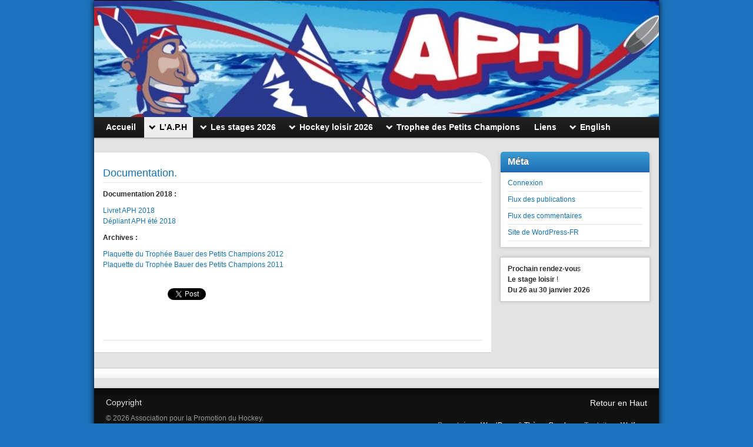

--- FILE ---
content_type: text/html; charset=UTF-8
request_url: https://aph-hockey.com/essai/documentation/
body_size: 7294
content:
<!DOCTYPE html PUBLIC "-//W3C//DTD XHTML 1.0 Strict//EN" "http://www.w3.org/TR/xhtml1/DTD/xhtml1-strict.dtd">
<html xmlns="http://www.w3.org/1999/xhtml" lang="fr-FR" xmlns:fb="http://www.facebook.com/2008/fbml" xmlns:og="http://opengraphprotocol.org/schema/" prefix="og: http://ogp.me/ns# fb: http://ogp.me/ns/fb# article: http://ogp.me/ns/article#">
<head profile="http://gmpg.org/xfn/11">
    <meta http-equiv="Content-Type" content="text/html; charset=UTF-8" />
    <meta http-equiv="X-UA-Compatible" content="IE=Edge" />
    <title>Documentation. | Association pour la Promotion du Hockey</title>
    <link rel="pingback" href="https://aph-hockey.com/xmlrpc.php" /> 
    <meta name='robots' content='max-image-preview:large' />

<!-- SEO Ultimate (http://www.seodesignsolutions.com/wordpress-seo/) -->
	<meta property="og:type" content="article" />
	<meta property="og:title" content="Documentation." />
	<meta property="og:url" content="https://aph-hockey.com/essai/documentation/" />
	<meta property="article:published_time" content="2012-01-19" />
	<meta property="article:modified_time" content="2018-01-16" />
	<meta property="og:site_name" content="Association pour la Promotion du Hockey" />
	<meta name="twitter:card" content="summary" />
<!-- /SEO Ultimate -->

<link rel='dns-prefetch' href='//cdn.jquerytools.org' />
<link rel='dns-prefetch' href='//s.w.org' />
<link rel="alternate" type="application/rss+xml" title="Association pour la Promotion du Hockey &raquo; Flux" href="https://aph-hockey.com/feed/" />
<link rel="alternate" type="application/rss+xml" title="Association pour la Promotion du Hockey &raquo; Flux des commentaires" href="https://aph-hockey.com/comments/feed/" />
<link rel="alternate" type="application/rss+xml" title="Association pour la Promotion du Hockey &raquo; Documentation. Flux des commentaires" href="https://aph-hockey.com/essai/documentation/feed/" />
<!-- This site uses the Google Analytics by ExactMetrics plugin v6.0.2 - Using Analytics tracking - https://www.exactmetrics.com/ -->
<!-- Note: ExactMetrics is not currently configured on this site. The site owner needs to authenticate with Google Analytics in the ExactMetrics settings panel. -->
<!-- No UA code set -->
<!-- / Google Analytics by ExactMetrics -->
		<script type="text/javascript">
			window._wpemojiSettings = {"baseUrl":"https:\/\/s.w.org\/images\/core\/emoji\/13.1.0\/72x72\/","ext":".png","svgUrl":"https:\/\/s.w.org\/images\/core\/emoji\/13.1.0\/svg\/","svgExt":".svg","source":{"concatemoji":"https:\/\/aph-hockey.com\/wp-includes\/js\/wp-emoji-release.min.js?ver=5.8.12"}};
			!function(e,a,t){var n,r,o,i=a.createElement("canvas"),p=i.getContext&&i.getContext("2d");function s(e,t){var a=String.fromCharCode;p.clearRect(0,0,i.width,i.height),p.fillText(a.apply(this,e),0,0);e=i.toDataURL();return p.clearRect(0,0,i.width,i.height),p.fillText(a.apply(this,t),0,0),e===i.toDataURL()}function c(e){var t=a.createElement("script");t.src=e,t.defer=t.type="text/javascript",a.getElementsByTagName("head")[0].appendChild(t)}for(o=Array("flag","emoji"),t.supports={everything:!0,everythingExceptFlag:!0},r=0;r<o.length;r++)t.supports[o[r]]=function(e){if(!p||!p.fillText)return!1;switch(p.textBaseline="top",p.font="600 32px Arial",e){case"flag":return s([127987,65039,8205,9895,65039],[127987,65039,8203,9895,65039])?!1:!s([55356,56826,55356,56819],[55356,56826,8203,55356,56819])&&!s([55356,57332,56128,56423,56128,56418,56128,56421,56128,56430,56128,56423,56128,56447],[55356,57332,8203,56128,56423,8203,56128,56418,8203,56128,56421,8203,56128,56430,8203,56128,56423,8203,56128,56447]);case"emoji":return!s([10084,65039,8205,55357,56613],[10084,65039,8203,55357,56613])}return!1}(o[r]),t.supports.everything=t.supports.everything&&t.supports[o[r]],"flag"!==o[r]&&(t.supports.everythingExceptFlag=t.supports.everythingExceptFlag&&t.supports[o[r]]);t.supports.everythingExceptFlag=t.supports.everythingExceptFlag&&!t.supports.flag,t.DOMReady=!1,t.readyCallback=function(){t.DOMReady=!0},t.supports.everything||(n=function(){t.readyCallback()},a.addEventListener?(a.addEventListener("DOMContentLoaded",n,!1),e.addEventListener("load",n,!1)):(e.attachEvent("onload",n),a.attachEvent("onreadystatechange",function(){"complete"===a.readyState&&t.readyCallback()})),(n=t.source||{}).concatemoji?c(n.concatemoji):n.wpemoji&&n.twemoji&&(c(n.twemoji),c(n.wpemoji)))}(window,document,window._wpemojiSettings);
		</script>
		<style type="text/css">
img.wp-smiley,
img.emoji {
	display: inline !important;
	border: none !important;
	box-shadow: none !important;
	height: 1em !important;
	width: 1em !important;
	margin: 0 .07em !important;
	vertical-align: -0.1em !important;
	background: none !important;
	padding: 0 !important;
}
</style>
	<link rel='stylesheet' id='wp-block-library-css'  href='https://aph-hockey.com/wp-includes/css/dist/block-library/style.min.css?ver=5.8.12' type='text/css' media='all' />
<link rel='stylesheet' id='tablepress-default-css'  href='https://aph-hockey.com/wp-content/plugins/tablepress/css/default.min.css?ver=1.1.1' type='text/css' media='all' />
<link rel='stylesheet' id='easymedia_styles-css'  href='https://aph-hockey.com/wp-content/plugins/easy-media-gallery/css/frontend.css?ver=5.8.12' type='text/css' media='all' />
<link rel='stylesheet' id='really_simple_share_style-css'  href='https://aph-hockey.com/wp-content/plugins/really-simple-facebook-twitter-share-buttons/style.css?ver=5.8.12' type='text/css' media='all' />
<link rel='stylesheet' id='social-slider-css'  href='http://aph-hockey.com/wp-content/plugins/social-slider/css/social-slider-uproszczony.css?ver=5.8.12' type='text/css' media='all' />
<link rel='stylesheet' id='graphene-stylesheet-css'  href='https://aph-hockey.com/wp-content/themes/graphene/style.css?ver=5.8.12' type='text/css' media='screen' />
<link rel="stylesheet" type="text/css" href="http://aph-hockey.com/wp-content/plugins/wp-facebox-gallery/facebox3.css" />
<script type="text/javascript">/* wp-facebox */
	WPFB = { root: "http://aph-hockey.com/wp-content/plugins/wp-facebox-gallery", home: "http://aph-hockey.com", site: "http://aph-hockey.com" };
	WPFB.options = {
		image_types     : [ 'png', 'jpg', 'jpeg', 'gif' ],
		loadingImage	: WPFB.root + '/images/v3/loading.gif',
		closeImage		: WPFB.root + '/images/v3/closelabel.png',
		next_image      : WPFB.root + '/images/v3/fast_forward.png',
        prev_image      : WPFB.root + '/images/v3/rewind.png',
        play_image      : WPFB.root + '/images/v3/play.png',
        pause_image     : WPFB.root + '/images/v3/pause.png'
	};
</script>
<script type='text/javascript' src='https://aph-hockey.com/wp-includes/js/jquery/jquery.min.js?ver=3.6.0' id='jquery-core-js'></script>
<script type='text/javascript' src='https://aph-hockey.com/wp-includes/js/jquery/jquery-migrate.min.js?ver=3.3.2' id='jquery-migrate-js'></script>
<script type='text/javascript' src='http://aph-hockey.com/wp-content/plugins/wp-facebox-gallery/facebox3.js?ver=3.0' id='facebox-js'></script>
<link rel="https://api.w.org/" href="https://aph-hockey.com/wp-json/" /><link rel="alternate" type="application/json" href="https://aph-hockey.com/wp-json/wp/v2/pages/32" /><link rel="EditURI" type="application/rsd+xml" title="RSD" href="https://aph-hockey.com/xmlrpc.php?rsd" />
<link rel="wlwmanifest" type="application/wlwmanifest+xml" href="https://aph-hockey.com/wp-includes/wlwmanifest.xml" /> 
<meta name="generator" content="WordPress 5.8.12" />
<link rel='shortlink' href='https://aph-hockey.com/?p=32' />
<link rel="alternate" type="application/json+oembed" href="https://aph-hockey.com/wp-json/oembed/1.0/embed?url=https%3A%2F%2Faph-hockey.com%2Fessai%2Fdocumentation%2F" />
<link rel="alternate" type="text/xml+oembed" href="https://aph-hockey.com/wp-json/oembed/1.0/embed?url=https%3A%2F%2Faph-hockey.com%2Fessai%2Fdocumentation%2F&#038;format=xml" />
<script type='text/javascript'>
var e_mailit_config = {display_counter:false,follow_services:{},thanks_message:'Follow us!',mobile_bar:true,after_share_dialog:true,display_ads:true,hover_pinit:false,open_on:'onclick',emailit_branding:true,notrack:false,headline:[]};(function() {	var b=document.createElement('script');	
                        b.type='text/javascript';b.async=true;
	
                        b.src='//www.e-mailit.com/widget/menu3x/js/button.js';
	
                        var c=document.getElementsByTagName('head')[0];	c.appendChild(b) })()</script>
<link rel="stylesheet" type="text/css" media="screen,projection" href="https://aph-hockey.com/wp-content/plugins/easy-media-gallery/css/styles/mediabox/Light.css" />

<!-- Easy Media Gallery Lite START (version 1.3.155)-->       
    
    <script type="text/javascript">
	/*<![CDATA[*/
	/* Easy Media Gallery */
    jQuery(document).ready(function($) {	
		var add = "easymedia";
jQuery('.da-thumbs a[rel!="easymedia"]').attr('rel', function (i, old) {
    return old ? old + ' ' + add : add; });		
    });
    /*]]>*/</script>

    <!--[if lt IE 9]>
<script src="https://aph-hockey.com/wp-content/plugins/easy-media-gallery/includes/js/func/html5.js" type="text/javascript"></script>
<![endif]-->  


<!-- Easy Media Gallery Lite  END  -->   
    
	<meta property='og:title' content='Documentation.' /><meta property='og:site_name' content='Association pour la Promotion du Hockey' /><meta property='og:url' content='https://aph-hockey.com/essai/documentation/' /><meta property='og:type' content='article' /><meta property='fb:app_id' content=''>
<script type="text/javascript">
        //<![CDATA[
        
      !function(d,s,id){var js,fjs=d.getElementsByTagName(s)[0];if(!d.getElementById(id)){js=d.createElement(s);js.id=id;js.src="https://platform.twitter.com/widgets.js";fjs.parentNode.insertBefore(js,fjs);}}(document,"script","twitter-wjs");
      
      window.___gcfg = {lang: "fr"};
		  (function() {
		    var po = document.createElement("script"); po.type = "text/javascript"; po.async = true;
		    po.src = "https://apis.google.com/js/plusone.js";
		    var s = document.getElementsByTagName("script")[0]; s.parentNode.insertBefore(po, s);
		  })();
      
        //]]>
  		</script><style type='text/css'>#socialslider-ikony		{background: transparent url('http://aph-hockey.com/wp-content/plugins/social-slider/images/handle-lewy-jasny.png') no-repeat right top; padding-top: 1px; padding-right: 1px;}
		#socialslider-ikony ul			{background: transparent url('http://aph-hockey.com/wp-content/plugins/social-slider/images/handle-lewy-jasny.png') no-repeat right bottom; padding-bottom: 1px; padding-right: 1px;}</style><script type="text/javascript">if (jQuery && jQuery.facebox) jQuery(function($) { $("a[rel*='facebox'], .gallery-item a").facebox(WPFB.options); });</script>
<style type="text/css">
.page-title {
				-pie-background: linear-gradient(left top, #0F2D4D, #2880C3 );
				background: #0F2D4D;
				background: -moz-linear-gradient(left top, #0F2D4D, #2880C3 );
				background: -webkit-linear-gradient(left top, #0F2D4D, #2880C3 );
				background: linear-gradient(left top, #0F2D4D, #2880C3 );
		}.page-title span{color:#fff;}body{background-image:none;}
</style>
	<!--[if lte IE 8]>
      <style type="text/css" media="screen">
      	#footer, div.sidebar-wrap, .block-button, .featured_slider, #slider_root, #comments li.bypostauthor, #nav li ul, .pie{behavior: url(https://aph-hockey.com/wp-content/themes/graphene/js/PIE.php);}
        .featured_slider{margin-top:0 !important;}
      </style>
    <![endif]-->
    <style type="text/css" id="custom-background-css">
body.custom-background { background-color: #1e73be; }
</style>
	</head><body class="page-template-default page page-id-32 page-child parent-pageid-145 custom-background two-col-left two-columns">



<div id="container">
    
    
        <div id="header" style="background-image:url(https://aph-hockey.com/wp-content/uploads/2012/01/cropped-cropped-bandeau1.jpg);">
                
        		
        		<h2  style="display:none;" class="header_title"><a  style="display:none;" href="https://aph-hockey.com" title="Retour à l&#039;accueil">Association pour la Promotion du Hockey</a></h2>
        <h3  style="display:none;" class="header_desc"></h3>
            </div>
    <div id="nav">
                <div id="header-menu-wrap">
			    
		<ul id="header-menu" class="menu clearfix default-menu">
                        <li class="page_item page-item-6"><a href="https://aph-hockey.com/"><strong>Accueil</strong></a></li>
<li class="page_item page-item-145 current_page_ancestor current-menu-ancestor current_page_parent current-menu-ancestor current-menu-parent menu-item-ancestor"><a href="https://aph-hockey.com/essai/"><strong>L&rsquo;A.P.H</strong></a>
<ul class='children'>
	<li class="page_item page-item-24"><a href="https://aph-hockey.com/essai/le-staff-2/">Le staff.</a></li>
	<li class="page_item page-item-21"><a href="https://aph-hockey.com/essai/le-staff/">Historique.</a></li>
	<li class="page_item page-item-32 current_page_item current-menu-item"><a href="https://aph-hockey.com/essai/documentation/">Documentation.</a></li>
	<li class="page_item page-item-75"><a href="https://aph-hockey.com/essai/videos/">Videos.</a></li>
	<li class="page_item page-item-18"><a href="https://aph-hockey.com/essai/contact/">Contact</a></li>
	<li class="page_item page-item-1909"><a href="https://aph-hockey.com/essai/boutique/">Boutique</a></li>
	<li class="page_item page-item-56"><a href="https://aph-hockey.com/essai/mentions-legales/">Mentions legales.</a></li>
</ul>
</li>
<li class="page_item page-item-10 menu-item-ancestor"><a href="https://aph-hockey.com/les-stages/"><strong>Les stages 2026</strong></a>
<ul class='children'>
	<li class="page_item page-item-34"><a href="https://aph-hockey.com/les-stages/stages-dete/">Stages d&rsquo;ete.</a></li>
	<li class="page_item page-item-38"><a href="https://aph-hockey.com/les-stages/stage-marquer-des-buts/">Avril &#8211; Stage Apprendre à Marquer des Buts.</a></li>
	<li class="page_item page-item-2470"><a href="https://aph-hockey.com/les-stages/stage-de-noel/">Stage de Noël.</a></li>
</ul>
</li>
<li class="page_item page-item-12 menu-item-ancestor"><a href="https://aph-hockey.com/hockey-loisir/"><strong>Hockey loisir 2026</strong></a>
<ul class='children'>
	<li class="page_item page-item-42"><a href="https://aph-hockey.com/hockey-loisir/stage-loisir/">Stage d&rsquo;été</a></li>
	<li class="page_item page-item-45"><a href="https://aph-hockey.com/hockey-loisir/stage-dhiver/">Stage d&rsquo;hiver.</a></li>
	<li class="page_item page-item-47"><a href="https://aph-hockey.com/hockey-loisir/trophee-loisir/">Trophee loisir.</a></li>
	<li class="page_item page-item-690"><a href="https://aph-hockey.com/hockey-loisir/planning-trophee-loisir/">Planning Trophee loisir</a></li>
</ul>
</li>
<li class="page_item page-item-14 menu-item-ancestor"><a href="https://aph-hockey.com/trophee-petits-champions/"><strong>Trophee des Petits Champions</strong></a>
<ul class='children'>
	<li class="page_item page-item-49"><a href="https://aph-hockey.com/trophee-petits-champions/trophee-2015/">Trophee 2026.</a></li>
	<li class="page_item page-item-51"><a href="https://aph-hockey.com/trophee-petits-champions/les-equipes/">Les equipes 2025.</a></li>
	<li class="page_item page-item-3228"><a href="https://aph-hockey.com/trophee-petits-champions/resultats-petits-champions-u9-2018-2/">Plannings &#038; résultats U9</a></li>
	<li class="page_item page-item-3311"><a href="https://aph-hockey.com/trophee-petits-champions/plannings-petits-champions-u11-2018/">Plannings &#038; résultats U11</a></li>
	<li class="page_item page-item-3251"><a href="https://aph-hockey.com/trophee-petits-champions/plannings-petits-champions-2018-u13/">Plannings &#038; résultats U13</a></li>
	<li class="page_item page-item-3260"><a href="https://aph-hockey.com/trophee-petits-champions/classement-2023/">Les classements 2025</a></li>
</ul>
</li>
<li class="page_item page-item-16"><a href="https://aph-hockey.com/liens/"><strong>Liens</strong></a></li>
<li class="page_item page-item-172 menu-item-ancestor"><a href="https://aph-hockey.com/english/"><strong>English</strong></a>
<ul class='children'>
	<li class="page_item page-item-235"><a href="https://aph-hockey.com/english/contact/">Contact</a></li>
	<li class="page_item page-item-189"><a href="https://aph-hockey.com/english/summer-camps/">Summer Camps 2026</a></li>
	<li class="page_item page-item-243"><a href="https://aph-hockey.com/english/leisure-tournament/">Leisure Tournament.</a></li>
	<li class="page_item page-item-250"><a href="https://aph-hockey.com/english/trophee-des-petits-champions/">« Trophée des Petits Champions »</a></li>
</ul>
</li>
        </ul>
        
			        
        </div>
		
                
        <div class="menu-bottom-shadow">&nbsp;</div>


        
    </div>

    
    <div id="content" class="clearfix hfeed">
                
                
        <div id="content-main" class="clearfix">
        
		    
    	    
    			
                        
        <div id="post-32" class="clearfix post post-32 page type-page status-publish hentry nodate">
            
                                    
                        
                        
            <div class="entry clearfix">                
                
                <h1 class="post-title entry-title">                    <a href="https://aph-hockey.com/essai/documentation/" rel="bookmark" title="Lien permanent pour Documentation.">Documentation.</a>
                                </h1>                
                                                
                                <div class="entry-content clearfix">
                                        
                                        	
                                                                        
												<div class="e-mailit_top_toolbox"><div class="e-mailit_toolbox square size32 " data-emailit-url='https://aph-hockey.com/essai/documentation/' data-emailit-title='Documentation.'>
<div class="e-mailit_btn_Facebook"></div>
<div class="e-mailit_btn_Twitter"></div>
<div class="e-mailit_btn_Send_via_Email"></div>
<div class="e-mailit_btn_Pinterest"></div>
<div class="e-mailit_btn_LinkedIn"></div>
<div class="e-mailit_btn_EMAILiT"></div></div>
</div><p><strong>Documentation 2018 :</strong></p>
<p><a href="http://www.aph-hockey.com/pdf/livret_2018.pdf" target="_blank" rel="noopener">Livret APH 2018</a><br />
<a href="http://www.aph-hockey.com/pdf/depliant_ete_2018.pdf" target="_blank" rel="noopener">Dépliant APH été 2018</a></p>
<p><strong>Archives :</strong></p>
<p><a href="http://aph-hockey.com/pdf/plaquette_tpc_2012.pdf" target="_blank" rel="noopener">Plaquette du Trophée Bauer des Petits Champions 2012</a><strong><br />
</strong><a href="http://www.aph-hockey.com/pdf/plaquette_tpc_2011.pdf" target="_blank" rel="noopener">Plaquette du Trophée Bauer des Petits Champions 2011 </a></p>
<p><span style="font-size: x-small;"><span style="line-height: 19px;"><br />
</span></span></p>
<div style="min-height:66px;" class="really_simple_share really_simple_share_box robots-nocontent snap_nopreview"><div class="really_simple_share_facebook_like" style="width:100px;"><iframe src="//www.facebook.com/plugins/like.php?href=https%3A%2F%2Faph-hockey.com%2Fessai%2Fdocumentation%2F&amp;layout=box_count&amp;width=100&amp;height=62&amp;locale=fr_CA" 
							scrolling="no" frameborder="0" style="border:none; overflow:hidden; width:100px; height:62px;" allowTransparency="true"></iframe></div><div class="really_simple_share_twitter" style="width:100px;"><a href="https://twitter.com/share" class="twitter-share-button" data-count="vertical"  data-text="Documentation." data-url="https://aph-hockey.com/essai/documentation/"  data-via="" data-lang="fr"  ></a></div><div class="really_simple_share_google1" style="width:80px;"><div class="g-plusone" data-size="tall" data-href="https://aph-hockey.com/essai/documentation/" ></div></div><div class="really_simple_share_facebook_share_new" style="width:110px;"><div class="fb-share-button" data-href="https://aph-hockey.com/essai/documentation/" data-type="box_count" data-width="110"></div></div><div class="really_simple_share_google_share" style="width:110px;"><div class="g-plus" data-action="share" data-href="https://aph-hockey.com/essai/documentation/" data-annotation="vertical-bubble" ></div></div></div>
		<div class="really_simple_share_clearfix"></div><div class="e-mailit_bottom_toolbox"><div class="e-mailit_toolbox square size32 " data-emailit-url='https://aph-hockey.com/essai/documentation/' data-emailit-title='Documentation.'>
<div class="e-mailit_btn_Facebook"></div>
<div class="e-mailit_btn_Twitter"></div>
<div class="e-mailit_btn_Send_via_Email"></div>
<div class="e-mailit_btn_Pinterest"></div>
<div class="e-mailit_btn_LinkedIn"></div>
<div class="e-mailit_btn_EMAILiT"></div></div>
</div>                                        
                                        
                                        
                </div>
                
                                <div class="entry-footer clearfix">
                                                            
                                                                                                        
                                    </div>
            </div>
        </div>
                
                
                 
                        
                        
                







        
                    
	    
            

            
  
    </div><!-- #content-main -->
    
    	
    
<div id="sidebar1" class="sidebar">

	
    <div id="meta-4" class="sidebar-wrap clearfix widget_meta"><h3>Méta</h3>
		<ul>
						<li><a href="https://aph-hockey.com/wp-login.php">Connexion</a></li>
			<li><a href="https://aph-hockey.com/feed/">Flux des publications</a></li>
			<li><a href="https://aph-hockey.com/comments/feed/">Flux des commentaires</a></li>

			<li><a href="https://fr.wordpress.org/">Site de WordPress-FR</a></li>
		</ul>

		</div><div id="block-3" class="sidebar-wrap clearfix widget_block widget_text">
<p><strong>Prochain rendez-vou</strong>s<br><strong>Le stage loisir</strong> !<br><strong>Du 26 au 30 janvier 2026</strong></p>
</div>    
        
    
</div><!-- #sidebar1 -->    

</div><!-- #content -->



<div id="footer" class="clearfix">
    
        <div id="copyright">
    	<h3>Copyright</h3>
		            <p>
            &copy; 2026 Association pour la Promotion du Hockey.            </p>
                
        
    	    </div>

		<div class="footer-menu-wrap">
    	<ul id="footer-menu" class="clearfix">
			                    	<li class="menu-item return-top"><a href="#">Retour en Haut</a></li>
                    </ul>
    </div>
    
    <div id="developer">
        <p>
        Propulsé par <a href="http://wordpress.org/">WordPress</a> & <a href="http://www.khairul-syahir.com/wordpress-dev/graphene-theme">Thème Graphene</a>. Traduit par <a href="http://www.wolforg.eu">Wolforg</a>.        </p>

	    </div>
    
    </div><!-- #footer -->


</div><!-- #container -->



		<div id="fb-root"></div>
		<script>(function(d, s, id) {
		  var js, fjs = d.getElementsByTagName(s)[0];
		  if (d.getElementById(id)) return;
		  js = d.createElement(s); js.id = id;
		  js.src = "//connect.facebook.net/fr_CA/all.js#xfbml=1";
		  fjs.parentNode.insertBefore(js, fjs);
		}(document, "script", "facebook-jssdk"));</script>		<script type="text/javascript">
				jQuery(document).ready(function () {var hideDelay=200;var hideDelayTimer=null;jQuery("#socialslider").hover(function(){if(hideDelayTimer)clearTimeout(hideDelayTimer);jQuery("#socialslider").animate({left:'0'},"normal");},function(){if(hideDelayTimer)clearTimeout(hideDelayTimer);hideDelayTimer=setTimeout(function(){hideDelayTimer=null;jQuery("#socialslider").animate({left:'-86'},"normal");},hideDelay);});});
		</script>
		
	<!-- Social Slider v.7.5.3 -->
	<!-- SS#aHR0cHM6Ly9hcGgtaG9ja2V5LmNvbSNmcl9GUiNOI3NvY2lhbC1zbGlkZXI=## -->

	<div id="socialslider" style="top: 150px; width: 85px; left: -86px; border-right: 1px solid #ccc; border-top: 1px solid #ccc; border-bottom: 1px solid #ccc; background: #fff; position: fixed;">
		<div id="socialslider-contener" class="socialslider-contener">

							<div id="socialslider-linki" class="socialslider-grupa">
					<ul>
						<li><a href='https://www.facebook.com/aph05000?fref=ts' title='Facebook' style='color: #666;' target='_self' rel='nofollow'><img src='http://aph-hockey.com/wp-content/plugins/social-slider/icons/standard/facebook-32.png' alt='Facebook' />Facebook</a></li><li><a href='https://plus.google.com/photos/112353933195066828687/albums' title='Google+' style='color: #666;' target='_self' rel='nofollow'><img src='http://aph-hockey.com/wp-content/plugins/social-slider/icons/standard/googleplus-32.png' alt='Google+' />Google+</a></li><li><a href='http://twitter.com/aph_hockey' title='Twitter' style='color: #666;' target='_self' rel='nofollow'><img src='http://aph-hockey.com/wp-content/plugins/social-slider/icons/standard/twitter-32.png' alt='Twitter' />Twitter</a></li>					</ul>
				</div>
							<div id="socialslider-ikony" style="right: -33px;">
				<ul>
				<li><img src='http://aph-hockey.com/wp-content/plugins/social-slider/icons/standard/facebook-20.png' alt='Facebook' /></li><li><img src='http://aph-hockey.com/wp-content/plugins/social-slider/icons/standard/googleplus-20.png' alt='Google+' /></li><li><img src='http://aph-hockey.com/wp-content/plugins/social-slider/icons/standard/twitter-20.png' alt='Twitter' /></li>				</ul>
			</div>
		</div>
	</div>

		<!--[if IE 8]>
    <script type="text/javascript">
        (function( $) {
            var imgs, i, w;
            var imgs = document.getElementsByTagName( 'img' );
            maxwidth = 0.98 * $( '.entry-content' ).width();
            for( i = 0; i < imgs.length; i++ ) {
                w = imgs[i].getAttribute( 'width' );
                if ( w > maxwidth ) {
                    imgs[i].removeAttribute( 'width' );
                    imgs[i].removeAttribute( 'height' );
                }
            }
        })(jQuery);
    </script>
    <![endif]-->
<div id="su-footer-links" style="text-align: center;"></div><script type='text/javascript' src='http://cdn.jquerytools.org/1.2.5/all/jquery.tools.min.js?ver=5.8.12' id='graphene-jquery-tools-js'></script>
<script type='text/javascript' src='https://aph-hockey.com/wp-includes/js/comment-reply.min.js?ver=5.8.12' id='comment-reply-js'></script>
<script type='text/javascript' src='https://aph-hockey.com/wp-includes/js/wp-embed.min.js?ver=5.8.12' id='wp-embed-js'></script>
</body>
</html>

--- FILE ---
content_type: text/html; charset=utf-8
request_url: https://accounts.google.com/o/oauth2/postmessageRelay?parent=https%3A%2F%2Faph-hockey.com&jsh=m%3B%2F_%2Fscs%2Fabc-static%2F_%2Fjs%2Fk%3Dgapi.lb.en.2kN9-TZiXrM.O%2Fd%3D1%2Frs%3DAHpOoo_B4hu0FeWRuWHfxnZ3V0WubwN7Qw%2Fm%3D__features__
body_size: 159
content:
<!DOCTYPE html><html><head><title></title><meta http-equiv="content-type" content="text/html; charset=utf-8"><meta http-equiv="X-UA-Compatible" content="IE=edge"><meta name="viewport" content="width=device-width, initial-scale=1, minimum-scale=1, maximum-scale=1, user-scalable=0"><script src='https://ssl.gstatic.com/accounts/o/2580342461-postmessagerelay.js' nonce="nRieNsokJk9_8sSt3o85ww"></script></head><body><script type="text/javascript" src="https://apis.google.com/js/rpc:shindig_random.js?onload=init" nonce="nRieNsokJk9_8sSt3o85ww"></script></body></html>